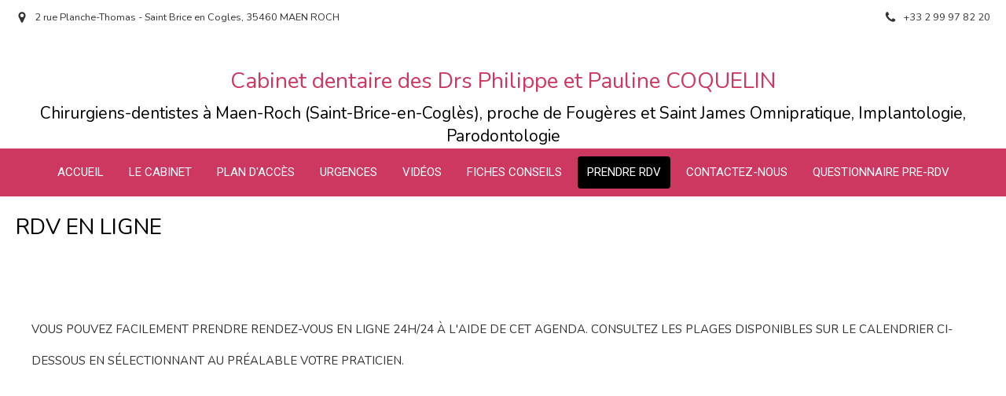

--- FILE ---
content_type: text/html; charset=utf-8
request_url: https://www.drscoquelin.fr/prendre-rdv
body_size: 7497
content:
<!DOCTYPE html>
<html lang="fr-FR">
  <head>
    <meta charset="utf-8">
    <meta http-equiv="X-UA-Compatible" content="IE=edge">
    <meta name="viewport" content="width=device-width, initial-scale=1.0, user-scalable=yes">

      <base href="//www.drscoquelin.fr">

        <meta name="robots" content="index,follow">

        <link rel="canonical" href="https://www.drscoquelin.fr/prendre-rdv"/>


      <link rel="shortcut icon" type="image/x-icon" href="https://files.sbcdnsb.com/images/brand/1763536033/28/default_favicon/test_favicon__1_.png" />

    <title>Prenez rendez-vous en ligne au cabinet dentaire à Maen-Roch</title>
    <meta property="og:type" content="website">
    <meta property="og:url" content="https://www.drscoquelin.fr/prendre-rdv">
    <meta property="og:title" content="Prenez rendez-vous en ligne au cabinet dentaire à Maen-Roch">
    <meta property="twitter:card" content="summary">
    <meta property="twitter:title" content="Prenez rendez-vous en ligne au cabinet dentaire à Maen-Roch">
    <meta name="description" content="Réservez votre consultation dentaire en ligne au cabinet des Drs Coquelin à Maen-Roch pour un soin rapide et personnalisé">
    <meta property="og:description" content="Réservez votre consultation dentaire en ligne au cabinet des Drs Coquelin à Maen-Roch pour un soin rapide et personnalisé">
    <meta property="twitter:description" content="Réservez votre consultation dentaire en ligne au cabinet des Drs Coquelin à Maen-Roch pour un soin rapide et personnalisé">

    


          
      

    <link rel="stylesheet" href="https://assets.sbcdnsb.com/assets/application-e9a15786.css" media="all" />
    <link rel="stylesheet" href="https://assets.sbcdnsb.com/assets/app_visitor-a9071c0b.css" media="all" />
    

      <link rel="stylesheet" href="https://assets.sbcdnsb.com/assets/tool/visitor/elements/manifests/content_box-af974b46.css" media="all" />

    <link rel="stylesheet" href="https://assets.sbcdnsb.com/assets/themes/desktop/10/css/visitor-7eeed77e.css" media="all" />
    <link rel="stylesheet" href="https://assets.sbcdnsb.com/assets/themes/mobile/2/css/visitor-913c116c.css" media="only screen and (max-width: 992px)" />

      <link rel="stylesheet" media="all" href="/site/Q9s4LTEGOYv3JmXfgb3PpA/styles/1769708150/dynamic-styles.css">

      <link rel="stylesheet" media="all" href="/styles/pages/1533597/1733304708/containers-specific-styles.css">


    <meta name="csrf-param" content="authenticity_token" />
<meta name="csrf-token" content="DIM9OtvVtFw9JBL7ScB7c2Iv-01EG4VmpvHeRXnmmNJuL0QKXl353ehduoYnZEspSd-RAOyXS1gPTeHNrYUqQQ" />

      <script>
        var _paq = window._paq = window._paq || [];
        _paq.push(["trackPageView"]);
        (function() {
          var u="//matomo.webdentiste.tech/";
          _paq.push(["setTrackerUrl", u+"matomo.php"]);
          _paq.push(["setSiteId", "1622"]);
          var d=document, g=d.createElement("script"), s=d.getElementsByTagName("script")[0];
          g.type="text/javascript"; g.async=true; g.src=u+"matomo.js"; s.parentNode.insertBefore(g,s);
        })();
      </script>

      <script>
        void 0 === window._axcb && (window._axcb = []);
        window._axcb.push(function(axeptio) {
          axeptio.on("cookies:complete", function(choices) {
          });
        });
      </script>

    <style>#body-container #body-container-inner #header_wrapper #menu .element-menu {background: #CD3861  !important;}</style>

    

    

    <script>window.Deferred=function(){var e=[],i=function(){if(window.jQuery&&window.jQuery.ui)for(;e.length;)e.shift()(window.jQuery);else window.setTimeout(i,250)};return i(),{execute:function(i){window.jQuery&&window.jQuery.ui?i(window.jQuery):e.push(i)}}}();</script>

      <script type="application/ld+json">
        {"@context":"https://schema.org","@type":"WebSite","name":"Cabinet dentaire des Drs Philippe et Pauline COQUELIN","url":"https://www.drscoquelin.fr/prendre-rdv"}
      </script>

      <script type="application/ld+json">
        {"@context":"https://schema.org","@type":"Dentist","@id":"https://schema.org/Dentist/CDzE8R2SbH","name":"Cabinet dentaire des Drs Philippe et Pauline COQUELIN","legalName":"Cabinet dentaire des Drs Philippe et Pauline COQUELIN","url":"https://www.drscoquelin.fr","address":{"@type":"PostalAddress","@id":"https://schema.org/address/CDzE8R2SbH","addressLocality":"MAEN ROCH","postalCode":"35460","streetAddress":"2 rue Planche-Thomas - Saint Brice en Cogles"},"telephone":"+33299978220","openingHours":["Mo-Mo 09:00-12:30","Mo-Mo 14:30-19:00","Tu-Tu 09:00-12:30","Tu-Tu 14:30-19:00","We-We 10:00-12:30","We-We 14:30-19:00","Th-Th 09:00-12:30","Th-Th 14:30-19:00","Fr-Fr 09:00-12:30","Fr-Fr 14:30-19:00","Sa-Sa 09:00-11:30"]}
      </script>


  </head>
  <body class="view-visitor theme_wide menu_fixed has_header1 has_no_header2 has_no_aside has_footer lazyload has_top_bar top_bar_size_normal top_bar_fixed ">
        <script>
          function loadAdwordsConversionAsyncScript() {
            var el = document.createElement("script");
            el.setAttribute("type", "text/javascript");
            el.setAttribute("src", "//www.googleadservices.com/pagead/conversion_async.js");
            document.body.append(el);
          }

          void 0 === window._axcb && (window._axcb = []);
          window._axcb.push(function(axeptio) {
            axeptio.on("cookies:complete", function(choices) {
              if(choices.google_remarketing) {
                loadAdwordsConversionAsyncScript();
              }
            });
          });
        </script>

    <div id="body-container">
      
      
      
      
      <header class="header-mobile sb-hidden-md sb-hidden-lg">
  <div class="header-mobile-top">
    <div class="header-mobile-titles">
        <div class="header-mobile-title"><strong><span><span style="color:#cd3861;">Cabinet dentaire des Drs Philippe et Pauline COQUELIN</span></span></strong></div>
        <div class="header-mobile-subtitle"><strong><span>Chirurgiens-dentistes à Maen-Roch (Saint-Brice-en-Coglès), proche de Fougères et Saint James Omnipratique, Implantologie, Parodontologie</span></strong></div>
    </div>
  </div>
  <nav class="clearfix">
    <ul class="cta-n-3">
      <li>
        <a title="Appeler" class="cta-mobile " href="tel:+33299978220"><span class="svg-container"><svg xmlns="http://www.w3.org/2000/svg" viewBox="0 0 1792 1792"><path d="M1600 1240q0 27-10 70.5t-21 68.5q-21 50-122 106-94 51-186 51-27 0-53-3.5t-57.5-12.5-47-14.5-55.5-20.5-49-18q-98-35-175-83-127-79-264-216t-216-264q-48-77-83-175-3-9-18-49t-20.5-55.5-14.5-47-12.5-57.5-3.5-53q0-92 51-186 56-101 106-122 25-11 68.5-21t70.5-10q14 0 21 3 18 6 53 76 11 19 30 54t35 63.5 31 53.5q3 4 17.5 25t21.5 35.5 7 28.5q0 20-28.5 50t-62 55-62 53-28.5 46q0 9 5 22.5t8.5 20.5 14 24 11.5 19q76 137 174 235t235 174q2 1 19 11.5t24 14 20.5 8.5 22.5 5q18 0 46-28.5t53-62 55-62 50-28.5q14 0 28.5 7t35.5 21.5 25 17.5q25 15 53.5 31t63.5 35 54 30q70 35 76 53 3 7 3 21z" /></svg></span></a>
      </li>
      <li>
        <a title="Localisation" class="cta-mobile " href="https://maps.google.com/maps?q=2%20rue%20Planche-Thomas%20-%20Saint%20Brice%20en%20Cogles,%20MAEN%20ROCH,%2035460"><span class="svg-container"><svg xmlns="http://www.w3.org/2000/svg" viewBox="0 0 1792 1792"><path d="M1152 640q0-106-75-181t-181-75-181 75-75 181 75 181 181 75 181-75 75-181zm256 0q0 109-33 179l-364 774q-16 33-47.5 52t-67.5 19-67.5-19-46.5-52l-365-774q-33-70-33-179 0-212 150-362t362-150 362 150 150 362z" /></svg></span></a>
      </li>
      <li>
        <a class="header-mobile-menu-button-open sb-hidden-print" href="javascript:void(0)" aria-label="mobile-menu-button">
          <span class="text-open"><svg version="1.1" xmlns="http://www.w3.org/2000/svg" xmlns:xlink="http://www.w3.org/1999/xlink" x="0px" y="0px"
    	 viewBox="0 0 500 500" style="enable-background:new 0 0 500 500;" xml:space="preserve">
      <style type="text/css">.st0{fill:none;stroke:#000000;stroke-width:30;stroke-miterlimit:10;}</style>
      <g><line class="st0" x1="0.76" y1="248.82" x2="499.24" y2="250.18"/></g>
      <g><line class="st0" x1="0.85" y1="94.63" x2="499.33" y2="96"/></g>
      <g><line class="st0" x1="0.67" y1="403" x2="499.15" y2="404.37"/></g>
    </svg></span>
          <span class="text-close"><svg version="1.1" xmlns="http://www.w3.org/2000/svg" xmlns:xlink="http://www.w3.org/1999/xlink" x="0px" y="0px"
	 viewBox="0 0 500 500" style="enable-background:new 0 0 500 500;" xml:space="preserve">
      <style type="text/css">.st0{fill:none;stroke:#000000;stroke-width:30;stroke-miterlimit:10;}</style>
      <g><line class="st0" x1="14" y1="14" x2="485" y2="485"/></g>
      <g><line class="st0" x1="485" y1="14" x2="14" y2="485"/></g>
    </svg></span>
        </a>
      </li>
    </ul>    
  </nav>
</header>
<nav class="menu-mobile sb-hidden-md sb-hidden-lg">
    <ul class="mobile-menu-tabs">

    <li class="menu-mobile-element  ">


        <a class="menu-tab-element content-link" href="/">
          
          <span class="tab-content">ACCUEIL</span>
</a>


    </li>


    <li class="menu-mobile-element  ">


        <a class="menu-tab-element content-link" href="/le-cabinet">
          
          <span class="tab-content">LE CABINET</span>
</a>


    </li>


    <li class="menu-mobile-element  ">


        <a class="menu-tab-element content-link" href="/plan-d-acces">
          
          <span class="tab-content">PLAN D&#39;ACCÈS</span>
</a>


    </li>


    <li class="menu-mobile-element  ">


        <a class="menu-tab-element content-link" href="/urgences">
          
          <span class="tab-content">URGENCES</span>
</a>


    </li>


    <li class="menu-mobile-element  ">


        <a class="menu-tab-element content-link" href="/blog/categories/videos-3d">
          
          <span class="tab-content">VIDÉOS</span>
</a>


    </li>


    <li class="menu-mobile-element  ">


        <a class="menu-tab-element content-link" href="/blog/categories/fiches-conseils">
          
          <span class="tab-content">FICHES CONSEILS</span>
</a>


    </li>


    <li class="menu-mobile-element  selected">


        <a class="menu-tab-element content-link content-link-anchor" href="/prendre-rdv#body-container">
          
          <span class="tab-content">PRENDRE RDV</span>
</a>


    </li>


    <li class="menu-mobile-element  ">


        <a class="menu-tab-element content-link" href="/contactez-nous">
          
          <span class="tab-content">CONTACTEZ-NOUS</span>
</a>


    </li>


    <li class="menu-mobile-element  ">


        <a class="menu-tab-element content-link" href="/questionnaire-pre-rdv">
          
          <span class="tab-content">QUESTIONNAIRE PRE-RDV</span>
</a>


    </li>

</ul>
  
</nav>


<div class="sb-container-fluid" id="body-container-inner">
  

<div class="container-dark" id="top-bar">  <div id="top-bar-inner" class="clearfix hide-on-mobile container-light with-bg-color normal-size">
    <style>
      #top-bar-inner.with-bg-color:before {
        opacity: 1.0;
        background-color: #FFFFFF;
      }
    </style>
    <div id="top-bar-inner-content">
      <div class="top-bar-items">
            <div id="top-bar-item-313800" class="top-bar-item top-bar-item-address left top-bar-item-info"><div class="flex items-center"><span class="svg-container"><svg xmlns="http://www.w3.org/2000/svg" viewBox="0 0 1792 1792"><path d="M1152 640q0-106-75-181t-181-75-181 75-75 181 75 181 181 75 181-75 75-181zm256 0q0 109-33 179l-364 774q-16 33-47.5 52t-67.5 19-67.5-19-46.5-52l-365-774q-33-70-33-179 0-212 150-362t362-150 362 150 150 362z" /></svg></span> <span>2 rue Planche-Thomas - Saint Brice en Cogles, 35460 MAEN ROCH</span></div></div>
            <div id="top-bar-item-313796" class="top-bar-item top-bar-item-phone right top-bar-item-info"><div class="flex items-center"><span class="svg-container"><svg xmlns="http://www.w3.org/2000/svg" viewBox="0 0 1792 1792"><path d="M1600 1240q0 27-10 70.5t-21 68.5q-21 50-122 106-94 51-186 51-27 0-53-3.5t-57.5-12.5-47-14.5-55.5-20.5-49-18q-98-35-175-83-127-79-264-216t-216-264q-48-77-83-175-3-9-18-49t-20.5-55.5-14.5-47-12.5-57.5-3.5-53q0-92 51-186 56-101 106-122 25-11 68.5-21t70.5-10q14 0 21 3 18 6 53 76 11 19 30 54t35 63.5 31 53.5q3 4 17.5 25t21.5 35.5 7 28.5q0 20-28.5 50t-62 55-62 53-28.5 46q0 9 5 22.5t8.5 20.5 14 24 11.5 19q76 137 174 235t235 174q2 1 19 11.5t24 14 20.5 8.5 22.5 5q18 0 46-28.5t53-62 55-62 50-28.5q14 0 28.5 7t35.5 21.5 25 17.5q25 15 53.5 31t63.5 35 54 30q70 35 76 53 3 7 3 21z" /></svg></span> <span>+33 2 99 97 82 20</span></div></div>
      </div>
    </div>
  </div>
</div><div class=" has-title has-subtitle" id="header_wrapper"><div class="sb-hidden-xs sb-hidden-sm" id="menu"><div class="sb-row sb-hidden-xs sb-hidden-sm"><div class="sb-col sb-col-sm"><div id="container_54860831" class="sb-bloc sb-bloc-level-3 bloc-element-menu  " style=""><div class="element element-menu sb-vi-mobile-text-center true text-only"><div class=" menu-horizontal">
<div class="menu-level-container menu-level-0">
  <ul class="menu-tabs sb-row media-query">

        <li class="menu-tab-container sb-col">
          <div class="menu-tab">
            

              <a class="menu-tab-element  link-text link-text-dark  content-link" title="ACCUEIL" href="/">

                <span class="tab-content" style=''>

                    <span class="title">ACCUEIL</span>
                </span>

</a>

          </div>
        </li>

        <li class="menu-tab-container sb-col">
          <div class="menu-tab">
            

              <a class="menu-tab-element  link-text link-text-dark  content-link" title="LE CABINET" href="/le-cabinet">

                <span class="tab-content" style=''>

                    <span class="title">LE CABINET</span>
                </span>

</a>

          </div>
        </li>

        <li class="menu-tab-container sb-col">
          <div class="menu-tab">
            

              <a class="menu-tab-element  link-text link-text-dark  content-link" title="PLAN D&#39;ACCÈS" href="/plan-d-acces">

                <span class="tab-content" style=''>

                    <span class="title">PLAN D&#39;ACCÈS</span>
                </span>

</a>

          </div>
        </li>

        <li class="menu-tab-container sb-col">
          <div class="menu-tab">
            

              <a class="menu-tab-element  link-text link-text-dark  content-link" title="URGENCES" href="/urgences">

                <span class="tab-content" style=''>

                    <span class="title">URGENCES</span>
                </span>

</a>

          </div>
        </li>

        <li class="menu-tab-container sb-col">
          <div class="menu-tab">
            

              <a class="menu-tab-element  link-text link-text-dark  content-link" title="VIDÉOS" href="/blog/categories/videos-3d">

                <span class="tab-content" style=''>

                    <span class="title">VIDÉOS</span>
                </span>

</a>

          </div>
        </li>

        <li class="menu-tab-container sb-col">
          <div class="menu-tab">
            

              <a class="menu-tab-element  link-text link-text-dark  content-link" title="FICHES CONSEILS" href="/blog/categories/fiches-conseils">

                <span class="tab-content" style=''>

                    <span class="title">FICHES CONSEILS</span>
                </span>

</a>

          </div>
        </li>

        <li class="menu-tab-container sb-col selected">
          <div class="menu-tab">
            

              <a class="menu-tab-element  link-text link-text-dark  content-link content-link-anchor" title="PRENDRE RDV" href="/prendre-rdv#body-container">

                <span class="tab-content" style=''>

                    <span class="title">PRENDRE RDV</span>
                </span>

</a>

          </div>
        </li>

        <li class="menu-tab-container sb-col">
          <div class="menu-tab">
            

              <a class="menu-tab-element  link-text link-text-dark  content-link" title="CONTACTEZ-NOUS" href="/contactez-nous">

                <span class="tab-content" style=''>

                    <span class="title">CONTACTEZ-NOUS</span>
                </span>

</a>

          </div>
        </li>

        <li class="menu-tab-container sb-col">
          <div class="menu-tab">
            

              <a class="menu-tab-element  link-text link-text-dark  content-link" title="QUESTIONNAIRE PRE-RDV" href="/questionnaire-pre-rdv">

                <span class="tab-content" style=''>

                    <span class="title">QUESTIONNAIRE PRE-RDV</span>
                </span>

</a>

          </div>
        </li>
  </ul>
</div>
</div></div></div>
</div></div></div><div class="container-light" id="header1"><div class="sb-row sb-hidden-xs sb-hidden-sm"><div class="sb-col sb-col-sm"><div id="container_54860839" class="sb-bloc sb-bloc-level-3 resizable-y bloc-element-absolute-container mobile-adapt-height-to-content  " style="height: 250px;"><div id="container_54860839_inner" style="" class="sb-bloc-inner container_54860839_inner"><div class="element element-absolute-container"><div class="tree-container"><div id="container_54860836" class="sb-bloc-alignment-wrapper  sb-bloc-alignment-h sb-bloc-alignment-h-center  "><div class="sb-bloc sb-bloc-level-3 sb-bloc-position-absolute header1-title bloc-element-title" style="top: 14.1304%;left: 0.0%;"><div id="container_54860836_inner" style="margin: 20px 20px 20px 20px;" class="sb-bloc-inner container_54860836_inner"><div class="element element-title theme-skin"><strong><span class="element-title-inner"><span style="color:#cd3861;">Cabinet dentaire des Drs Philippe et Pauline COQUELIN</span></span></strong></div></div></div></div><div id="container_54860837" class="sb-bloc-alignment-wrapper  sb-bloc-alignment-h sb-bloc-alignment-h-center  "><div class="sb-bloc sb-bloc-level-3 sb-bloc-position-absolute header1-subtitle bloc-element-title" style="top: 46.0938%;left: 0.0%;"><div id="container_54860837_inner" style="margin: 20px 20px 20px 20px;" class="sb-bloc-inner container_54860837_inner"><div class="element element-title theme-skin"><strong><span class="element-title-inner">Chirurgiens-dentistes à Maen-Roch (Saint-Brice-en-Coglès), proche de Fougères et Saint James Omnipratique, Implantologie, Parodontologie</span></strong></div></div></div></div></div></div></div></div>
</div></div></div></div><div class="container-light sb-row sb-row-table sb-row-custom media-query" id="center"><div class="sb-col sb-col-sm" id="center_inner_wrapper"><div class="" id="h1">
<div class="sb-bloc">

  <div class="sb-bloc-inner">
    <h1>RDV EN LIGNE</h1>
  </div>
</div></div><div class="" id="center_inner"><div class="sections-container"><section class=" section tree-container" id="section-n-2_2657619" >
<div class="sb-bloc-inner container_54865621_inner" id="container_54865621_inner" style="padding: 50px 30px 50px 30px;"><div class="subcontainers"><div id="container_54865624" class="sb-bloc sb-bloc-level-3 bloc-element-text  " style="padding: 10px 10px 10px 10px;"><div class="element element-text displayed_in_1_column" spellcheck="true"><p style="margin-top: 10px; margin-bottom: 10px; line-height: 40px; text-rendering: optimizelegibility;">VOUS POUVEZ FACILEMENT PRENDRE RENDEZ-VOUS EN LIGNE 24H/24 À L'AIDE DE CET AGENDA. CONSULTEZ LES PLAGES DISPONIBLES SUR LE CALENDRIER CI-DESSOUS EN SÉLECTIONNANT AU PRÉALABLE VOTRE PRATICIEN.</p></div></div></div></div>

</section>
<section class=" section tree-container" id="section-n-3_2657620" >
<div class="sb-bloc-inner container_54865625_inner" id="container_54865625_inner" style="padding: 50px 30px 50px 30px;"><div class="subcontainers"><div id="container_54865628" class="sb-bloc sb-bloc-level-3 bloc-element-html  " style="padding: 10px 10px 10px 10px;"><div class="element element-html"><iframe src="https://partners.doctolib.fr/cabinet-dentaire/saint-brice-en-cogles/cabinet-dentaire-des-docteurs-coquelin" height="300" width="100%" frameborder="0"></iframe></div></div></div></div>

</section>
</div></div></div></div><div class="" id="footer_wrapper"><div class="container-dark" id="footer"><div class="sections-container"><section class=" section tree-container " id="pied-de-page_2657583" >
<div class="sb-bloc-inner container_54860834_inner container-dark " id="container_54860834_inner" style="padding: 10px 10px 10px 10px;"><div class="subcontainers"><div class="sb-bloc sb-bloc-level-1"><div class="sb-row sb-row-custom subcontainers media-query columns-gutter-size-20"><div class="sb-bloc sb-bloc-level-2 sb-col sb-col-sm" style="--element-animated-columns-flex-basis:64.9524%;width: 64.9524%;"><div class="subcontainers"><div id="container_54865737" class="sb-bloc sb-bloc-level-3 bloc-element-title  " style="padding: 10px 10px 10px 10px;"><div class="element element-title"><h2><span class="element-title-inner"><span style='font-size: 20px;'><span style="color:#cd3861;">Cabinet dentaire des Drs Philippe et Pauline COQUELIN</span></span></span></h2></div></div></div></div><div class="sb-bloc sb-bloc-level-2 sb-col sb-col-sm" style="--element-animated-columns-flex-basis:35.0476%;width: 35.0476%;"><div class="subcontainers"><div id="container_54865739" class="sb-bloc sb-bloc-level-3 bloc-element-contact  " style="padding: 10px 10px 10px 10px;"><div class="element element-contact contact-md sb-vi-text-right sb-vi-mobile-text-center element-contact-two-columns"><div class="sb-row media-query">
<div class="sb-col element-contact-item sb-col-sm-6">
  <div class="element-contact-adress flex justify-start">
    <span class="svg-container"><svg xmlns="http://www.w3.org/2000/svg" viewBox="0 0 1792 1792"><path d="M1152 640q0-106-75-181t-181-75-181 75-75 181 75 181 181 75 181-75 75-181zm256 0q0 109-33 179l-364 774q-16 33-47.5 52t-67.5 19-67.5-19-46.5-52l-365-774q-33-70-33-179 0-212 150-362t362-150 362 150 150 362z" /></svg></span>
  <p class="element-contact-text">
    <span>2 rue Planche-Thomas - Saint Brice en Cogles</span><br/>
    
    <span>35460</span>
    <span>MAEN ROCH</span><br/>
    
    
  </p>
  </div>
</div>
    <div class="sb-col element-contact-item sb-col-sm-6">
      <div class="element-contact-telmob flex justify-start">
          <span class="svg-container"><svg xmlns="http://www.w3.org/2000/svg" viewBox="0 0 1792 1792"><path d="M1600 1240q0 27-10 70.5t-21 68.5q-21 50-122 106-94 51-186 51-27 0-53-3.5t-57.5-12.5-47-14.5-55.5-20.5-49-18q-98-35-175-83-127-79-264-216t-216-264q-48-77-83-175-3-9-18-49t-20.5-55.5-14.5-47-12.5-57.5-3.5-53q0-92 51-186 56-101 106-122 25-11 68.5-21t70.5-10q14 0 21 3 18 6 53 76 11 19 30 54t35 63.5 31 53.5q3 4 17.5 25t21.5 35.5 7 28.5q0 20-28.5 50t-62 55-62 53-28.5 46q0 9 5 22.5t8.5 20.5 14 24 11.5 19q76 137 174 235t235 174q2 1 19 11.5t24 14 20.5 8.5 22.5 5q18 0 46-28.5t53-62 55-62 50-28.5q14 0 28.5 7t35.5 21.5 25 17.5q25 15 53.5 31t63.5 35 54 30q70 35 76 53 3 7 3 21z" /></svg></span>
        
<p class="element-contact-text">
    <a class="element-contact-link phone-number-link" href="tel:+33299978220">+33299978220</a>
</p>

      </div>
    </div>

<script type="application/ld+json">
  {"@context":"https://schema.org","@type":"Dentist","@id":"https://schema.org/Dentist/CDzE8R2SbH","name":"Cabinet dentaire des Drs Philippe et Pauline COQUELIN","address":{"@type":"PostalAddress","@id":"https://schema.org/address/CDzE8R2SbH","addressLocality":"MAEN ROCH","postalCode":"35460","streetAddress":"2 rue Planche-Thomas - Saint Brice en Cogles"},"telephone":"+33299978220"}
</script></div></div></div></div></div></div></div></div></div>

</section>
<div class=" section tree-container" id="section-n-2_2657630" >
<div class="sb-bloc-inner container_54865740_inner container-light background-color-before-c-1" id="container_54865740_inner" style="padding: 10px 10px 10px 10px;"><div class="subcontainers"><div class="sb-bloc sb-bloc-level-1"><div class="sb-row sb-row-custom subcontainers media-query columns-gutter-size-20"><div class="sb-bloc sb-bloc-level-2 sb-col sb-col-sm" style="--element-animated-columns-flex-basis:33.3333%;width: 33.3333%;"><div class="subcontainers"><div id="container_54865743" class="sb-bloc sb-bloc-level-3 bloc-element-menu  " style="padding: 10px 10px 0px 0px;"><div class="element element-menu sb-vi-mobile-text-center false text-only"><div class=" menu-vertical menu-tabs-links">
<div class="menu-level-container menu-level-0">
  <ul class="menu-tabs sb-row media-query">

        <li class="menu-tab-container sb-col sb-col-xxs-12 sb-col-xs-12 sb-col-sm-12">
          <div class="menu-tab">
            

              <a class="menu-tab-element  link-text link-text-dark  content-link" title="Politique de confidentialité et charte cookie" href="/politique-de-confidentialite">

                <span class="tab-content" style=''>

                    <span class="title">Politique de confidentialité et charte cookie</span>
                </span>

</a>

          </div>
        </li>

        <li class="menu-tab-container sb-col sb-col-xxs-12 sb-col-xs-12 sb-col-sm-12">
          <div class="menu-tab">
            

              <a class="menu-tab-element  link-text link-text-dark  content-link" title="Mentions légales" href="/mentions-legales">

                <span class="tab-content" style=''>

                    <span class="title">Mentions légales</span>
                </span>

</a>

          </div>
        </li>

        <li class="menu-tab-container sb-col sb-col-xxs-12 sb-col-xs-12 sb-col-sm-12">
          <div class="menu-tab">
            

              <a class="menu-tab-element  link-text link-text-dark  content-link" title="Conditions Générales Utilisation" href="/cgu">

                <span class="tab-content" style=''>

                    <span class="title">Conditions Générales Utilisation</span>
                </span>

</a>

          </div>
        </li>

        <li class="menu-tab-container sb-col sb-col-xxs-12 sb-col-xs-12 sb-col-sm-12">
          <div class="menu-tab">
            

              <a class="menu-tab-element  link-text link-text-dark  content-link" title="Charte déontologique" target="_blank" rel="noopener" href="https://www.ordre-chirurgiens-dentistes.fr/download/56606">

                <span class="tab-content" style=''>

                    <span class="title">Charte déontologique</span>
                </span>

</a>

          </div>
        </li>

        <li class="menu-tab-container sb-col sb-col-xxs-12 sb-col-xs-12 sb-col-sm-12">
          <div class="menu-tab">
            

              <a class="menu-tab-element  link-text link-text-dark  content-link" title="Ordre national" target="_blank" rel="noopener" href="https://www.ordre-chirurgiens-dentistes.fr/download/52785">

                <span class="tab-content" style=''>

                    <span class="title">Ordre national</span>
                </span>

</a>

          </div>
        </li>

        <li class="menu-tab-container sb-col sb-col-xxs-12 sb-col-xs-12 sb-col-sm-12">
          <div class="menu-tab">
            

              <a class="menu-tab-element  link-text link-text-dark  content-link" title="Annuaires chirurgiens dentistes" target="_blank" rel="noopener" href="https://www.ordre-chirurgiens-dentistes.fr/annuaire">

                <span class="tab-content" style=''>

                    <span class="title">Annuaires chirurgiens dentistes</span>
                </span>

</a>

          </div>
        </li>
  </ul>
</div>
</div></div></div></div></div><div class="sb-bloc sb-bloc-level-2 sb-col sb-col-sm" style="--element-animated-columns-flex-basis:33.3333%;width: 33.3333%;"><div class="subcontainers"><div id="container_54865745" class="sb-bloc sb-bloc-level-3 bloc-element-menu  " style="padding: 10px 10px 0px 0px;"><div class="element element-menu sb-vi-mobile-text-center false text-only"><div class=" menu-vertical menu-tabs-links">
<div class="menu-level-container menu-level-0">
  <ul class="menu-tabs sb-row media-query">

        <li class="menu-tab-container sb-col sb-col-xxs-12 sb-col-xs-12 sb-col-sm-12">
          <div class="menu-tab">
            

              <a class="menu-tab-element  link-text link-text-dark  content-link" title="Honoraires &amp; Remboursement" target="_blank" rel="noopener" href="/blog/articles/honoraires-et-remboursements">

                <span class="tab-content" style=''>

                    <span class="title">Honoraires &amp; Remboursement</span>
                </span>

</a>

          </div>
        </li>

        <li class="menu-tab-container sb-col sb-col-xxs-12 sb-col-xs-12 sb-col-sm-12">
          <div class="menu-tab">
            

              <a class="menu-tab-element  link-text link-text-dark  content-link" title="Hygiène &amp; Asepsie" target="_blank" rel="noopener" href="">

                <span class="tab-content" style=''>

                    <span class="title">Hygiène &amp; Asepsie</span>
                </span>

</a>

          </div>
        </li>

        <li class="menu-tab-container sb-col sb-col-xxs-12 sb-col-xs-12 sb-col-sm-12">
          <div class="menu-tab">
            

              <a class="menu-tab-element  link-text link-text-dark  content-link" title="Diaporama" target="_blank" rel="noopener" href="/diaporama">

                <span class="tab-content" style=''>

                    <span class="title">Diaporama</span>
                </span>

</a>

          </div>
        </li>
  </ul>
</div>
</div></div></div></div></div><div class="sb-bloc sb-bloc-level-2 sb-col sb-col-sm" style="--element-animated-columns-flex-basis:33.3333%;width: 33.3333%;"><div class="subcontainers"><div id="container_54865747" class="sb-bloc sb-bloc-level-3 bloc-element-blog-element-searchbar  " style="padding: 10px 10px 0px 0px;"><div class="element element-blog-element-searchbar"><div class="element-blog-element-searchbar-content">
  <form action="/blog/recherche" accept-charset="UTF-8" method="get">
    <div class="sb-vi-form-group">
      <div class="sb-vi-input-with-button">
        <input type="text" name="q" id="q" class="sb-vi-form-input" placeholder="Rechercher dans Blog..." />
        <span class="sb-vi-input-group-btn">
          <button class="sb-vi-btn no-text" title="Rechercher dans Blog"><span class="svg-container"><svg xmlns="http://www.w3.org/2000/svg" viewBox="0 0 1792 1792"><path d="M1216 832q0-185-131.5-316.5t-316.5-131.5-316.5 131.5-131.5 316.5 131.5 316.5 316.5 131.5 316.5-131.5 131.5-316.5zm512 832q0 52-38 90t-90 38q-54 0-90-38l-343-342q-179 124-399 124-143 0-273.5-55.5t-225-150-150-225-55.5-273.5 55.5-273.5 150-225 225-150 273.5-55.5 273.5 55.5 225 150 150 225 55.5 273.5q0 220-124 399l343 343q37 37 37 90z" /></svg></span></button>
        </span>
      </div>
    </div>
</form></div>
</div></div></div></div></div></div></div></div>

</div>
</div></div><div class="container-dark" id="subfooter"><div class="sb-row"><div class="sb-col sb-col-sm"><p class="subfooter-credits pull-left">
  <span class="subfooter-credits-white-space">
    <span>Création par</span>
      <a class="logo-white-space" target="_blank" rel="noopener nofollow" href="https://webdentiste.eu">
        <img  src="data:image/svg+xml,%3Csvg%20xmlns=&#39;http://www.w3.org/2000/svg&#39;%20viewBox=&#39;0%200%200%200&#39;%3E%3C/svg%3E" data-src="https://files.sbcdnsb.com/images/brand/1763536033/28/websites_subfooter_logo/capture_d_ecran_2025-04-25_a_10-49-48.png" alt="Webdentiste" height="" width="">
</a>  </span>
</p>
      <p class="subfooter-connexion pull-right">
        <a target="_blank" href="https://compte.sites.webdentiste.eu/sites-internet/mes-sites/yLjHaeIbbn/tableau-de-bord?redirected_from=cms">Connexion</a>
      </p>
</div></div></div></div></div>

<button id="backtotop" title="Vers le haut de page">
  <span class="svg-container"><svg xmlns="http://www.w3.org/2000/svg" viewBox="0 0 1792 1792"><path d="M1675 971q0 51-37 90l-75 75q-38 38-91 38-54 0-90-38l-294-293v704q0 52-37.5 84.5t-90.5 32.5h-128q-53 0-90.5-32.5t-37.5-84.5v-704l-294 293q-36 38-90 38t-90-38l-75-75q-38-38-38-90 0-53 38-91l651-651q35-37 90-37 54 0 91 37l651 651q37 39 37 91z" /></svg></span>
</button>

<div class="pswp" tabindex="-1" role="dialog" aria-hidden="true">
  <div class="pswp__bg"></div>
  <div class="pswp__scroll-wrap">
    <div class="pswp__container">
      <div class="pswp__item"></div>
      <div class="pswp__item"></div>
      <div class="pswp__item"></div>
    </div>
    <div class="pswp__ui pswp__ui--hidden">
      <div class="pswp__top-bar">
        <div class="pswp__counter"></div>
        <button class="pswp__button pswp__button--close" title="Fermer (Esc)"></button>
        <button class="pswp__button pswp__button--share" title="Partager"></button>
        <button class="pswp__button pswp__button--fs" title="Plein écran"></button>
        <button class="pswp__button pswp__button--zoom" title="Zoomer"></button>
        <div class="pswp__preloader">
          <div class="pswp__preloader__icn">
            <div class="pswp__preloader__cut">
              <div class="pswp__preloader__donut"></div>
            </div>
          </div>
        </div>
      </div>
      <div class="pswp__share-modal pswp__share-modal--hidden pswp__single-tap">
        <div class="pswp__share-tooltip"></div> 
      </div>
      <button class="pswp__button pswp__button--arrow--left" title="Précédent">
      </button>
      <button class="pswp__button pswp__button--arrow--right" title="Suivant">
      </button>
      <div class="pswp__caption">
        <div class="pswp__caption__center" style="text-align: center;"></div>
      </div>
    </div>
  </div>
</div><div id="modal-video-player" class="video-player-background" style="display: none;">
  <div class="video-player-container">
    <div class="video-player-close">
      <button class="video-player-close-btn">
        <span class="svg-container"><svg xmlns="http://www.w3.org/2000/svg" viewBox="0 0 1792 1792"><path d="M1490 1322q0 40-28 68l-136 136q-28 28-68 28t-68-28l-294-294-294 294q-28 28-68 28t-68-28l-136-136q-28-28-28-68t28-68l294-294-294-294q-28-28-28-68t28-68l136-136q28-28 68-28t68 28l294 294 294-294q28-28 68-28t68 28l136 136q28 28 28 68t-28 68l-294 294 294 294q28 28 28 68z" /></svg></span>
      </button>
    </div>
    <div id="video-iframe-container"></div>
  </div>
</div>

    </div>


    <script src="https://assets.sbcdnsb.com/assets/app_main-cb5d75a1.js"></script>
    <script>
  assets = {
    modals: 'https://assets.sbcdnsb.com/assets/tool/admin/manifests/modals-80756f44.js',
    imageAssistant: 'https://assets.sbcdnsb.com/assets/tool/admin/manifests/image_assistant-5015181e.js',
    videoAssistant: 'https://assets.sbcdnsb.com/assets/tool/admin/manifests/video_assistant-838f1580.js',
    fileAssistant: 'https://assets.sbcdnsb.com/assets/tool/admin/manifests/file_assistant-67eee6be.js',
    albumAssistant: 'https://assets.sbcdnsb.com/assets/tool/admin/manifests/album_assistant-fdfc2724.js',
    plupload: 'https://assets.sbcdnsb.com/assets/plupload-f8f1109f.js',
    aceEditor: 'https://assets.sbcdnsb.com/assets/ace_editor-bf5bdb3c.js',
    ckeditor: 'https://assets.sbcdnsb.com/assets/ckeditor-19e2a584.js',
    selectize: 'https://assets.sbcdnsb.com/assets/selectize-5bfa5e6f.js',
    select2: 'https://assets.sbcdnsb.com/assets/select2-c411fdbe.js',
    photoswipe: 'https://assets.sbcdnsb.com/assets/photoswipe-c14ae63e.js',
    timepicker: 'https://assets.sbcdnsb.com/assets/timepicker-b89523a4.js',
    datepicker: 'https://assets.sbcdnsb.com/assets/datepicker-6ced026a.js',
    datetimepicker: 'https://assets.sbcdnsb.com/assets/datetimepicker-b0629c3c.js',
    slick: 'https://assets.sbcdnsb.com/assets/slick-b994256f.js',
    fleximages: 'https://assets.sbcdnsb.com/assets/fleximages-879fbdc9.js',
    imagesloaded: 'https://assets.sbcdnsb.com/assets/imagesloaded-712c44a9.js',
    masonry: 'https://assets.sbcdnsb.com/assets/masonry-94021a84.js',
    sharer: 'https://assets.sbcdnsb.com/assets/sharer-912a948c.js',
    fontAwesome4Icons: 'https://assets.sbcdnsb.com/assets/icons/manifests/font_awesome_4_icons-e9575670.css',
    fontAwesome6Icons: 'https://assets.sbcdnsb.com/assets/icons/manifests/font_awesome_6_icons-da40e1b8.css'
  }
</script>

    
    <script src="https://assets.sbcdnsb.com/assets/app_visitor-56fbed59.js"></script>
    

      

    <script src="https://assets.sbcdnsb.com/assets/themes/desktop/10/js/visitor-f3eac0cd.js"></script>
    <script src="https://assets.sbcdnsb.com/assets/themes/mobile/2/js/visitor-64b008c2.js"></script>

    

    

    

    <script>
      appVisitor.config = {
        lazyloadEnabled: true,
        linkOpenConversionsTrackingEnabled: true,
        phoneNumberDisplayConversionsTrackingEnabled: false,
        toolConnexionBaseUrl: "https://app.sites.webdentiste.eu/site/Q9s4LTEGOYv3JmXfgb3PpA/authentification/sign_in?page=prendre-rdv",
        analyticsEventsType: ""
      }
    </script>

      <script>
        window.axeptioSettings = {
          clientId: "6734629d8606224c9b1d0413",
          cookiesVersion: {
            type: "custom_function",
            config: {
              function: () => {
                console.log("document.documentElement.lang : " + document.documentElement.lang);
                return document.documentElement.lang;
              }
            },
            cases: {
              "en": "-en",
              "en-EN": "-en",
              "fr-FR": "RGPD-FR",
              default: "RGPD-FR",
            }
          }
        };

        (function(d, s) {
          var t = d.getElementsByTagName(s)[0], e = d.createElement(s);
          e.async = true; e.src = "//static.axept.io/sdk.js";
          t.parentNode.insertBefore(e, t);
        })(document, "script");
      </script>

    


    
  </body>
</html>


--- FILE ---
content_type: text/css
request_url: https://www.drscoquelin.fr/styles/pages/1533597/1733304708/containers-specific-styles.css
body_size: 428
content:
.container_54860839_inner>.element{width:100% !important;max-width:1300px !important;margin-right:auto !important;margin-left:auto !important}.container_54860834_inner{position:relative}.container_54860834_inner:before{content:"";position:absolute;top:0;bottom:0;left:0;right:0;opacity:1.0;background-color:#F6F6F6}.container_54860834_inner>.subcontainers{width:100% !important;max-width:1400px !important;margin-right:auto !important;margin-left:auto !important}.container_54865740_inner{position:relative}.container_54865740_inner:before{content:"";position:absolute;top:0;bottom:0;left:0;right:0;opacity:1.0}


--- FILE ---
content_type: text/javascript
request_url: https://assets.sbcdnsb.com/assets/themes/desktop/10/js/visitor-f3eac0cd.js
body_size: 473
content:
var global=(()=>{var s=Object.defineProperty;var t=(e,i)=>s(e,"name",{value:i,configurable:!0});globalThis.appTheme=globalThis.appTheme||{};appTheme.FixedComponents=function(){function e(){this.$body=$("body"),this.$menu=$("#menu"),this.$topBar=$("#top-bar"),this.fixedMenuEnabled=this.$body.hasClass("menu_fixed"),this.fixedTopBarEnabled=this.$body.hasClass("top_bar_fixed"),this.$menu.length&&(this.menuOffset=this.$menu.offset(),this.menuOffsetTop=this.menuOffset.top,this.menuHeight=this.$menu[0].offsetHeight),this.$topBar.length&&(this.topBarOffset=this.$topBar.offset(),this.topBarOffsetTop=this.topBarOffset.top,this.topBarHeight=this.$topBar[0].offsetHeight),this.init()}return t(e,"FixedComponents"),e.prototype={fixMenu:t(function(i){this.fixedMenuEnabled&&(i>this.getMenuOffsetTop()?this.$menu.css({position:"fixed",top:this.fixedTopBar()&&this.topBarHeight?this.topBarHeight:0,left:0,right:0,zIndex:7200,bottom:"inherit"},100).addClass("menu_is_fixing"):this.$menu.css({position:"absolute",top:"",bottom:0}).removeClass("menu_is_fixing"))},"fixMenu"),fixTopBar:t(function(i){this.fixedTopBarEnabled&&(i>this.topBarOffsetTop?this.$topBar.css({position:"fixed",top:0,left:this.topBarOffset.left,width:this.$topBar[0].offsetWidth,zIndex:7200},100).addClass("top_bar_is_fixing"):this.$topBar.css({position:"absolute"}).removeClass("top_bar_is_fixing"))},"fixTopBar"),fixComponents:t(function(){var i=this;$(document).scroll(function(){var o=$(window).scrollTop();i.fixMenu(o),i.fixTopBar(o)})},"fixComponents"),init:t(function(){(this.fixedMenuEnabled||this.fixedTopBarEnabled)&&this.fixComponents()},"init"),fixedMenu:t(function(){return this.$menu.hasClass("menu_is_fixing")},"fixedMenu"),fixedTopBar:t(function(){return this.$topBar.hasClass("top_bar_is_fixing")},"fixedTopBar"),getMenuOffsetTop:t(function(){var i=this.menuOffsetTop;return this.fixedTopBar()&&(i-=this.topBarHeight),i},"getMenuOffsetTop")},e}();globalThis.appTheme=globalThis.appTheme||{};appTheme.Header2=function(){function e(i){this.$html=$("#header2"),this.init()}return t(e,"Header2"),e.prototype={init:t(function(){this.adaptHeightToWindow()},"init"),adaptHeightToWindow:t(function(){$("body").hasClass("adapt_header2_height_to_window_on_desktop")&&this.$html.find(".sb-bloc-level-3:first").css("height",$(window).height()-this.$html.offset().top)},"adaptHeightToWindow")},e}();globalThis.appTheme=globalThis.appTheme||{};$(document).on("ready page:load",function(){var e=new appVisitor.Router;$(window).width()>=992&&(!e.isContextContent()&&!e.isContextPages()&&(appTheme.fixedComponents=new appTheme.FixedComponents),appTheme.header2=new appTheme.Header2)});})();
